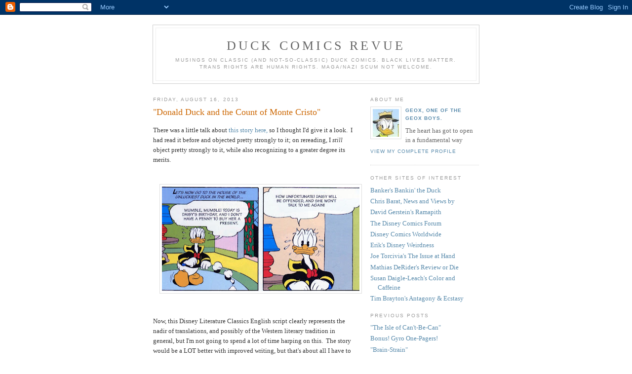

--- FILE ---
content_type: text/html; charset=UTF-8
request_url: https://duckcomicsrevue.blogspot.com/2013/08/donald-duck-and-count-of-monte-cristo.html?showComment=1377510979155
body_size: 15793
content:
<!DOCTYPE html PUBLIC "-//W3C//DTD XHTML 1.0 Strict//EN" "http://www.w3.org/TR/xhtml1/DTD/xhtml1-strict.dtd">

<html xmlns="http://www.w3.org/1999/xhtml" xml:lang="en" lang="en" dir="ltr">
<head>
  <title>Duck Comics Revue: "Donald Duck and the Count of Monte Cristo"</title>

  <script type="text/javascript">(function() { (function(){function b(g){this.t={};this.tick=function(h,m,f){var n=f!=void 0?f:(new Date).getTime();this.t[h]=[n,m];if(f==void 0)try{window.console.timeStamp("CSI/"+h)}catch(q){}};this.getStartTickTime=function(){return this.t.start[0]};this.tick("start",null,g)}var a;if(window.performance)var e=(a=window.performance.timing)&&a.responseStart;var p=e>0?new b(e):new b;window.jstiming={Timer:b,load:p};if(a){var c=a.navigationStart;c>0&&e>=c&&(window.jstiming.srt=e-c)}if(a){var d=window.jstiming.load;
c>0&&e>=c&&(d.tick("_wtsrt",void 0,c),d.tick("wtsrt_","_wtsrt",e),d.tick("tbsd_","wtsrt_"))}try{a=null,window.chrome&&window.chrome.csi&&(a=Math.floor(window.chrome.csi().pageT),d&&c>0&&(d.tick("_tbnd",void 0,window.chrome.csi().startE),d.tick("tbnd_","_tbnd",c))),a==null&&window.gtbExternal&&(a=window.gtbExternal.pageT()),a==null&&window.external&&(a=window.external.pageT,d&&c>0&&(d.tick("_tbnd",void 0,window.external.startE),d.tick("tbnd_","_tbnd",c))),a&&(window.jstiming.pt=a)}catch(g){}})();window.tickAboveFold=function(b){var a=0;if(b.offsetParent){do a+=b.offsetTop;while(b=b.offsetParent)}b=a;b<=750&&window.jstiming.load.tick("aft")};var k=!1;function l(){k||(k=!0,window.jstiming.load.tick("firstScrollTime"))}window.addEventListener?window.addEventListener("scroll",l,!1):window.attachEvent("onscroll",l);
 })();</script><script type="text/javascript">function a(){var b=window.location.href,c=b.split("?");switch(c.length){case 1:return b+"?m=1";case 2:return c[1].search("(^|&)m=")>=0?null:b+"&m=1";default:return null}}var d=navigator.userAgent;if(d.indexOf("Mobile")!=-1&&d.indexOf("WebKit")!=-1&&d.indexOf("iPad")==-1||d.indexOf("Opera Mini")!=-1||d.indexOf("IEMobile")!=-1){var e=a();e&&window.location.replace(e)};
</script><meta http-equiv="Content-Type" content="text/html; charset=UTF-8" />
<meta name="generator" content="Blogger" />
<link rel="icon" type="image/vnd.microsoft.icon" href="https://www.blogger.com/favicon.ico"/>
<link rel="alternate" type="application/atom+xml" title="Duck Comics Revue - Atom" href="https://duckcomicsrevue.blogspot.com/feeds/posts/default" />
<link rel="alternate" type="application/rss+xml" title="Duck Comics Revue - RSS" href="https://duckcomicsrevue.blogspot.com/feeds/posts/default?alt=rss" />
<link rel="service.post" type="application/atom+xml" title="Duck Comics Revue - Atom" href="https://www.blogger.com/feeds/5423579092779163824/posts/default" />
<link rel="alternate" type="application/atom+xml" title="Duck Comics Revue - Atom" href="https://duckcomicsrevue.blogspot.com/feeds/5627662373530092803/comments/default" />
<link rel="stylesheet" type="text/css" href="https://www.blogger.com/static/v1/v-css/1601750677-blog_controls.css"/>
<link rel="stylesheet" type="text/css" href="https://www.blogger.com/dyn-css/authorization.css?targetBlogID=5423579092779163824&zx=305eebb4-2679-46a0-8d72-f59d825db955"/>


  <style type="text/css">
/*
-----------------------------------------------
Blogger Template Style
Name:     Minima
Designer: Douglas Bowman
URL:      www.stopdesign.com
Date:     26 Feb 2004
----------------------------------------------- */


body {
  background:#fff;
  margin:0;
  padding:40px 20px;
  font:x-small Georgia,Serif;
  text-align:center;
  color:#333;
  font-size/* */:/**/small;
  font-size: /**/small;
  }
a:link {
  color:#58a;
  text-decoration:none;
  }
a:visited {
  color:#969;
  text-decoration:none;
  }
a:hover {
  color:#c60;
  text-decoration:underline;
  }
a img {
  border-width:0;
  }


/* Header
----------------------------------------------- */
@media all {
  #header {
    width:660px;
    margin:0 auto 10px;
    border:1px solid #ccc;
    }
  }
@media handheld {
  #header {
    width:90%;
    }
  }
#blog-title {
  margin:5px 5px 0;
  padding:20px 20px .25em;
  border:1px solid #eee;
  border-width:1px 1px 0;
  font-size:200%;
  line-height:1.2em;
  font-weight:normal;
  color:#666;
  text-transform:uppercase;
  letter-spacing:.2em;
  }
#blog-title a {
  color:#666;
  text-decoration:none;
  }
#blog-title a:hover {
  color:#c60;
  }
#description {
  margin:0 5px 5px;
  padding:0 20px 20px;
  border:1px solid #eee;
  border-width:0 1px 1px;
  max-width:700px;
  font:78%/1.4em "Trebuchet MS",Trebuchet,Arial,Verdana,Sans-serif;
  text-transform:uppercase;
  letter-spacing:.2em;
  color:#999;
  }

/* Content
----------------------------------------------- */
@media all {
  #content {
    width:660px;
    margin:0 auto;
    padding:0;
    text-align:left;
    }
  #main {
    width:410px;
    float:left;
    }
  #sidebar {
    width:220px;
    float:right;
    }
  }
@media handheld {
  #content {
    width:90%;
    }
  #main {
    width:100%;
    float:none;
    }
  #sidebar {
    width:100%;
    float:none;
    }
  }

/* Headings
----------------------------------------------- */
h2 {
  margin:1.5em 0 .75em;
  font:78%/1.4em "Trebuchet MS",Trebuchet,Arial,Verdana,Sans-serif;
  text-transform:uppercase;
  letter-spacing:.2em;
  color:#999;
  }


/* Posts
----------------------------------------------- */
@media all {
  .date-header {
    margin:1.5em 0 .5em;
    }
  .post {
    margin:.5em 0 1.5em;
    border-bottom:1px dotted #ccc;
    padding-bottom:1.5em;
    }
  }
@media handheld {
  .date-header {
    padding:0 1.5em 0 1.5em;
    }
  .post {
    padding:0 1.5em 0 1.5em;
    }
  }
.post-title {
  margin:.25em 0 0;
  padding:0 0 4px;
  font-size:140%;
  font-weight:normal;
  line-height:1.4em;
  color:#c60;
  }
.post-title a, .post-title a:visited, .post-title strong {
  display:block;
  text-decoration:none;
  color:#c60;
  font-weight:normal;
  }
.post-title strong, .post-title a:hover {
  color:#333;
  }
.post div {
  margin:0 0 .75em;
  line-height:1.6em;
  }
p.post-footer {
  margin:-.25em 0 0;
  color:#ccc;
  }
.post-footer em, .comment-link {
  font:78%/1.4em "Trebuchet MS",Trebuchet,Arial,Verdana,Sans-serif;
  text-transform:uppercase;
  letter-spacing:.1em;
  }
.post-footer em {
  font-style:normal;
  color:#999;
  margin-right:.6em;
  }
.comment-link {
  margin-left:.6em;
  }
.post img {
  padding:4px;
  border:1px solid #ddd;
  }
.post blockquote {
  margin:1em 20px;
  }
.post blockquote p {
  margin:.75em 0;
  }


/* Comments
----------------------------------------------- */
#comments h4 {
  margin:1em 0;
  font:bold 78%/1.6em "Trebuchet MS",Trebuchet,Arial,Verdana,Sans-serif;
  text-transform:uppercase;
  letter-spacing:.2em;
  color:#999;
  }
#comments h4 strong {
  font-size:130%;
  }
#comments-block {
  margin:1em 0 1.5em;
  line-height:1.6em;
  }
#comments-block dt {
  margin:.5em 0;
  }
#comments-block dd {
  margin:.25em 0 0;
  }
#comments-block dd.comment-timestamp {
  margin:-.25em 0 2em;
  font:78%/1.4em "Trebuchet MS",Trebuchet,Arial,Verdana,Sans-serif;
  text-transform:uppercase;
  letter-spacing:.1em;
  }
#comments-block dd p {
  margin:0 0 .75em;
  }
.deleted-comment {
  font-style:italic;
  color:gray;
  }
.paging-control-container {
  float: right;
  margin: 0px 6px 0px 0px;
  font-size: 80%;
}
.unneeded-paging-control {
  visibility: hidden;
}

/* Sidebar Content
----------------------------------------------- */
#sidebar ul {
  margin:0 0 1.5em;
  padding:0 0 1.5em;
  border-bottom:1px dotted #ccc;
  list-style:none;
  }
#sidebar li {
  margin:0;
  padding:0 0 .25em 15px;
  text-indent:-15px;
  line-height:1.5em;
  }
#sidebar p {
  color:#666;
  line-height:1.5em;
  }


/* Profile
----------------------------------------------- */
#profile-container {
  margin:0 0 1.5em;
  border-bottom:1px dotted #ccc;
  padding-bottom:1.5em;
  }
.profile-datablock {
  margin:.5em 0 .5em;
  }
.profile-img {
  display:inline;
  }
.profile-img img {
  float:left;
  padding:4px;
  border:1px solid #ddd;
  margin:0 8px 3px 0;
  }
.profile-data {
  margin:0;
  font:bold 78%/1.6em "Trebuchet MS",Trebuchet,Arial,Verdana,Sans-serif;
  text-transform:uppercase;
  letter-spacing:.1em;
  }
.profile-data strong {
  display:none;
  }
.profile-textblock {
  margin:0 0 .5em;
  }
.profile-link {
  margin:0;
  font:78%/1.4em "Trebuchet MS",Trebuchet,Arial,Verdana,Sans-serif;
  text-transform:uppercase;
  letter-spacing:.1em;
  }


/* Footer
----------------------------------------------- */
#footer {
  width:660px;
  clear:both;
  margin:0 auto;
  }
#footer hr {
  display:none;
  }
#footer p {
  margin:0;
  padding-top:15px;
  font:78%/1.6em "Trebuchet MS",Trebuchet,Verdana,Sans-serif;
  text-transform:uppercase;
  letter-spacing:.1em;
  }


/* Feeds
----------------------------------------------- */
#blogfeeds {
  }
#postfeeds {
  }
  </style>

<script type="text/javascript">

  var _gaq = _gaq || [];
  _gaq.push(['_setAccount', 'UA-21032531-1']);
  _gaq.push(['_trackPageview']);

  (function() {
    var ga = document.createElement('script'); ga.type = 'text/javascript'; ga.async = true;
    ga.src = ('https:' == document.location.protocol ? 'https://ssl' : 'http://www') + '.google-analytics.com/ga.js';
    var s = document.getElementsByTagName('script')[0]; s.parentNode.insertBefore(ga, s);
  })();

</script>
<meta name='google-adsense-platform-account' content='ca-host-pub-1556223355139109'/>
<meta name='google-adsense-platform-domain' content='blogspot.com'/>
<!-- --><style type="text/css">@import url(//www.blogger.com/static/v1/v-css/navbar/3334278262-classic.css);
div.b-mobile {display:none;}
</style>

</head>

<body><script type="text/javascript">
    function setAttributeOnload(object, attribute, val) {
      if(window.addEventListener) {
        window.addEventListener('load',
          function(){ object[attribute] = val; }, false);
      } else {
        window.attachEvent('onload', function(){ object[attribute] = val; });
      }
    }
  </script>
<div id="navbar-iframe-container"></div>
<script type="text/javascript" src="https://apis.google.com/js/platform.js"></script>
<script type="text/javascript">
      gapi.load("gapi.iframes:gapi.iframes.style.bubble", function() {
        if (gapi.iframes && gapi.iframes.getContext) {
          gapi.iframes.getContext().openChild({
              url: 'https://www.blogger.com/navbar/5423579092779163824?origin\x3dhttps://duckcomicsrevue.blogspot.com',
              where: document.getElementById("navbar-iframe-container"),
              id: "navbar-iframe"
          });
        }
      });
    </script>

<div id="header">

  <h1 id="blog-title">
    <a href="http://duckcomicsrevue.blogspot.com/">
	Duck Comics Revue
	</a>
  </h1>
  <p id="description">Musings on Classic (and not-so-classic) Duck Comics.  Black lives matter. Trans rights are human rights. Maga/nazi scum not welcome.</p>

</div>

<!-- Begin #content -->
<div id="content">


<!-- Begin #main -->
<div id="main"><div id="main2">



    
  <h2 class="date-header">Friday, August 16, 2013</h2>
  

  
     
  <!-- Begin .post -->
  <div class="post"><a name="5627662373530092803"></a>
         
    <h3 class="post-title">
	 
	 "Donald Duck and the Count of Monte Cristo"
	 
    </h3>
    

	         <div class="post-body">
	<div>
      <div style="clear:both;"></div><div class="p1">
There was a little talk about <a href="http://coa.inducks.org/story.php?c=I+TL++159-AP">this story</a> <a href="http://dcf.outducks.org/viewtopic.php?id=1356">here,</a> so I thought I'd give it a look.&nbsp; I had read it before and objected pretty strongly to it; on rereading, I <i>still</i> object pretty strongly to it, while also recognizing to a greater degree its merits.</div>
<div class="p2">
<a name='more'></a><br /></div>
<div class="p1">
<div class="separator" style="clear: both; text-align: center;">
<a href="https://blogger.googleusercontent.com/img/b/R29vZ2xl/AVvXsEhtwqq1rHb_eV2T5_0o_v4IvVAXnA_DeBdilLl0XE_yWHn9f5z-5VSXzKh8b_iqzMXaa2ioALYx3yKTgowTN6Zs0JVoimjCh9z-r__iuSoUiqdxP1tfkaL4RzpmJtaTM_ewje5ck5Cbz-1N/s1600/mc01.jpg" imageanchor="1" style="margin-left: 1em; margin-right: 1em;"><img border="0" height="212" src="https://blogger.googleusercontent.com/img/b/R29vZ2xl/AVvXsEhtwqq1rHb_eV2T5_0o_v4IvVAXnA_DeBdilLl0XE_yWHn9f5z-5VSXzKh8b_iqzMXaa2ioALYx3yKTgowTN6Zs0JVoimjCh9z-r__iuSoUiqdxP1tfkaL4RzpmJtaTM_ewje5ck5Cbz-1N/s400/mc01.jpg" width="400" /></a></div>
</div>
<div class="p2">
<br /></div>
<div class="p1">
Now, this Disney Literature Classics English script clearly represents the nadir of translations, and possibly of the Western literary tradition in general, but I'm not going to spend a lot of time harping on this.&nbsp; The story would be a LOT better with improved writing, but that's about all I have to say about it at this time.&nbsp; However, I can't resist pointing out that second panel up there, because it really cracks me up.&nbsp; Way to lay out Donald's motivations for us, Ms. or Mr. Translator Person!</div>
<div class="p2">
<br />
<div class="separator" style="clear: both; text-align: center;">
<a href="https://blogger.googleusercontent.com/img/b/R29vZ2xl/AVvXsEgM9qxFIq8o_M0709GErsatOO8rM9voyUbcK4lJuhKmJfUubbIX6d9UzZL6r0eUNmVPbNO1n6jmkbDu_5voVJjOzLzdkGvT6j45QzHWjfeldE96On_DG3djeco5zfqkWdiCOfQO5wkXbMwv/s1600/mc02.jpg" imageanchor="1" style="margin-left: 1em; margin-right: 1em;"><img border="0" height="208" src="https://blogger.googleusercontent.com/img/b/R29vZ2xl/AVvXsEgM9qxFIq8o_M0709GErsatOO8rM9voyUbcK4lJuhKmJfUubbIX6d9UzZL6r0eUNmVPbNO1n6jmkbDu_5voVJjOzLzdkGvT6j45QzHWjfeldE96On_DG3djeco5zfqkWdiCOfQO5wkXbMwv/s400/mc02.jpg" width="400" /></a></div>
<br /></div>
<div class="p1">
But let's get down to tass bracks: the major stumbling block to enjoying this story is the way that Scrooge and Gladstone are portrayed.&nbsp; As you can see, Gladstone is a pure, wholly unscrupulous criminal--a reductive interpretation of his character if ever there was one.</div>
<div class="p2">
<br />
<div class="separator" style="clear: both; text-align: center;">
<a href="https://blogger.googleusercontent.com/img/b/R29vZ2xl/AVvXsEiKkXR21ZrTCedtAoRtPBmpHfZp_zZhpd0_XlIGKWx5ghkFgFRiWkfFvRWbZgSu74PXVK6vwWthwAKnpefnm-HjDcBZJkhH-KsM_1Ch2uhOb1A9-QUNM3SOxx08QcKt6a_ltGwM9kOn7HS-/s1600/mc03.jpg" imageanchor="1" style="margin-left: 1em; margin-right: 1em;"><img border="0" height="400" src="https://blogger.googleusercontent.com/img/b/R29vZ2xl/AVvXsEiKkXR21ZrTCedtAoRtPBmpHfZp_zZhpd0_XlIGKWx5ghkFgFRiWkfFvRWbZgSu74PXVK6vwWthwAKnpefnm-HjDcBZJkhH-KsM_1Ch2uhOb1A9-QUNM3SOxx08QcKt6a_ltGwM9kOn7HS-/s400/mc03.jpg" width="378" /></a></div>
<br /></div>
<div class="p1">
…and Scrooge is no better.&nbsp; The idea here is that he wants to build this railroad, Gladstone having coerced his way into a partnership in the enterprise; the only problem is that the thing goes through Donald's house.&nbsp; What to do?&nbsp; Well, Scrooge trying to trick Donald into selling his property has Barksian precedent, but here we're going a few dozen steps further: they decide to plant this stolen money in Donald's house, framing him as part of a criminal gang and getting him <i>thrown in jail</i> (apparently when you go to jail, random people are totally free to just take all your stuff.&nbsp; DON'T QUESTION IT).&nbsp; Neither Scrooge nor Gladstone ever display a single qualm about this.</div>
<div class="p2">
<br /></div>
<div class="p1">
Now seriously, <i>what the fuck?</i>&nbsp; Let's be clear: in spite of taking occasional jabs at him, I don't really hate Guido Martina, our writer here.&nbsp; I've read quite a few Martina stories I've enjoyed.&nbsp; Three of the four stories I've localized are Martina joints (as are my currently-stalled fifth effort and the purely notional sixth one--some day, people!).&nbsp; I'm not his implacable foe.&nbsp; He sometimes did extremely interesting and enjoyable stuff.&nbsp; Nonetheless, when he portrays Scrooge in particular (Gladstone's portrayal is silly, but I don't feel that strongly about it) as this vicious sociopath, which he does with some frequency, things get <i>bad.</i>&nbsp; In this particular instance, one could say in his partial defense that the only reason Scrooge and Gladstone are like this is because he needed a way to parallel the Dumas novel, but that's not much of an excuse, to me: part of the challenge of doing these literary adaptations is finding a way to make the familiar characters fit naturally into the new contexts.&nbsp; If you're just going to deform said characters willy nilly, I don't know why you'd even bother.</div>
<div class="p2">
<br /></div>
<div class="p1">
Now, there are those who don't have the same problems I do with Martina's Scrooge.&nbsp; Allow me to quote Kurt Appel in the afore-linked thread:</div>
<div class="p2">
<br /></div>
<div class="p1">
<i>Guido Martina […] is a kind of second father of the Ducks who also had his own ideas about their characters. Martina's Scrooge is, at least in the 50s - as the first Bark´s Scrooge - very cruel, a person who wouldn't even hesitate to murder; Gladstone is - as the first Bark´s Gladstone - a crook. I think that for some fans it´s hard to imagine that the Disney cosmos is much larger than the Barks' cosmos but only reading Barks (and Rosa) would mean to renounce of some of the most poetic and fascinating Disney stories ever written.</i></div>
<div class="p2">
<br /></div>
<div class="p1">
Obviously, it's true that there are great stories not by Barks (or Rosa!).&nbsp; That should go without saying.&nbsp; But as for the rest of this--I could not disagree more.&nbsp; It seems to be implying that Martina's portraying the characters in wildly non-Barksian ways is evidence of an artistic vision consciously different from Barks'.&nbsp; But I don't believe this for a minute; I think that Martina was trying to mimic Barks and <i>failing.</i>&nbsp; Plenty of writers have fallen victim to this: emphasizing Scrooge's less admirable qualities while losing track of the nuance that made him a great character in the first place.&nbsp; Martina just does this more…spectacularly...than most.&nbsp; Even if I'm <i>wrong,</i> though--even if Martina <i>was</i> intentionally striking out in a new direction--I don't care.&nbsp; It was a <i>bad</i> direction.&nbsp; I think this is to a large extent why his work is largely unknown in the US.&nbsp; He was more prolific than Romano Scarpa (though, to be fair, he wasn't an artist), but Scarpa's stories, for all their faults, are on the whole much more humanistic, and thus more appealing. &nbsp;</div>
<div class="p2">
<br /></div>
<div class="p1">
ANYWAY…</div>
<div class="p2">
<br />
<div class="separator" style="clear: both; text-align: center;">
<a href="https://blogger.googleusercontent.com/img/b/R29vZ2xl/AVvXsEhYEVaHOEhan1RInr4SraFhFEDkJi-Kpsm_gSAIewodpvRy_Cd1eb2JJZdhOTuSO6mSwASLmgOgr48CRgqvf5PiuDk6N0kOu1dFNnl6QJFoR9j4FKFJnV7jPMc3kARbQLcy5YKleQ5YCLEc/s1600/mc04.jpg" imageanchor="1" style="margin-left: 1em; margin-right: 1em;"><img border="0" height="213" src="https://blogger.googleusercontent.com/img/b/R29vZ2xl/AVvXsEhYEVaHOEhan1RInr4SraFhFEDkJi-Kpsm_gSAIewodpvRy_Cd1eb2JJZdhOTuSO6mSwASLmgOgr48CRgqvf5PiuDk6N0kOu1dFNnl6QJFoR9j4FKFJnV7jPMc3kARbQLcy5YKleQ5YCLEc/s400/mc04.jpg" width="400" /></a></div>
<br /></div>
<div class="p1">
If you can get past that, there's certainly some enjoyable stuff in this story.&nbsp; I'll skip past the part leading up to Donald finding the treasure: he escapes from prison, gets captured by Pete &amp; Co, winds up marooned on this island, and bam, treasure.&nbsp; As in the novel, there <i>is</i> a fellow prisoner who tells him about it, but in this version that's pointless, as he just finds it via random luck.</div>
<div class="p2">
<br />
<div class="separator" style="clear: both; text-align: center;">
<a href="https://blogger.googleusercontent.com/img/b/R29vZ2xl/AVvXsEgaFpXl13uyRTNGXDXSGu-WaBXnNkRm2iTgGi593tLBwDb3kns3m0KXJK1tJLJwPRqy8kGqlW_-GI1kFBj2w4akzGWC6BjKUI2IhflGWYNqb-tv442ocBnHCa6XZ7P3yG9JRmPR7oTHZ6iw/s1600/mc05.jpg" imageanchor="1" style="margin-left: 1em; margin-right: 1em;"><img border="0" height="400" src="https://blogger.googleusercontent.com/img/b/R29vZ2xl/AVvXsEgaFpXl13uyRTNGXDXSGu-WaBXnNkRm2iTgGi593tLBwDb3kns3m0KXJK1tJLJwPRqy8kGqlW_-GI1kFBj2w4akzGWC6BjKUI2IhflGWYNqb-tv442ocBnHCa6XZ7P3yG9JRmPR7oTHZ6iw/s400/mc05.jpg" width="250" /></a></div>
<br /></div>
<div class="p1">
The best part of the story comes when he returns to the mainland seeking revenge.&nbsp; First, I really like the way he deals with the guy using HDL as virtually-slave labor.&nbsp; Way to exercise that paternal instinct!</div>
<div class="p2">
<br />
<div class="separator" style="clear: both; text-align: center;">
<a href="https://blogger.googleusercontent.com/img/b/R29vZ2xl/AVvXsEg3ptnSxcBMZZhKrB1wKLq9nMv7lxm1Mlb2y6UEupikkyNrCYp3fvoHAREqRW95-zeddf4XKUW5FcHef87AwGJBAFeQGuPWo6V-kU6JWFh8isu1mDQ_P5Mi3wUcsX-mD81MTh8FblGPahxh/s1600/mc06.jpg" imageanchor="1" style="margin-left: 1em; margin-right: 1em;"><img border="0" height="211" src="https://blogger.googleusercontent.com/img/b/R29vZ2xl/AVvXsEg3ptnSxcBMZZhKrB1wKLq9nMv7lxm1Mlb2y6UEupikkyNrCYp3fvoHAREqRW95-zeddf4XKUW5FcHef87AwGJBAFeQGuPWo6V-kU6JWFh8isu1mDQ_P5Mi3wUcsX-mD81MTh8FblGPahxh/s400/mc06.jpg" width="400" /></a></div>
<br /></div>
<div class="p1">
…and I know I wasn't going to say much about this script, but seriously, does that announcement there not read like something from an indifferently-translated SNES game?&nbsp; YES.&nbsp; IT DOES.</div>
<div class="p2">
<br /></div>
<div class="p1">
The idea is that for some reason there's no one there to ride their railway, and when they go to investigate why, it turns out the destination is no longer available, because…</div>
<div class="p2">
<br />
<div class="separator" style="clear: both; text-align: center;">
<a href="https://blogger.googleusercontent.com/img/b/R29vZ2xl/AVvXsEh2Je12Sx6MJc88s2WE11uihT9GqAinmkwOpgRCxUwWMOFo_h1xg6T4CTWSO2CIGNF9MFbnIUjuoZEN2VfBQjZqPI64yz6inoUVr1dusfYs3m-MNVSwA7eZIcNYUf9BSP5MRYUo64Nnj3zl/s1600/mc07.jpg" imageanchor="1" style="margin-left: 1em; margin-right: 1em;"><img border="0" height="400" src="https://blogger.googleusercontent.com/img/b/R29vZ2xl/AVvXsEh2Je12Sx6MJc88s2WE11uihT9GqAinmkwOpgRCxUwWMOFo_h1xg6T4CTWSO2CIGNF9MFbnIUjuoZEN2VfBQjZqPI64yz6inoUVr1dusfYs3m-MNVSwA7eZIcNYUf9BSP5MRYUo64Nnj3zl/s400/mc07.jpg" width="375" /></a></div>
<br /></div>
<div class="p1">
…Donald has purchased it and founded an <i>independent country</i> for disadvantaged children.&nbsp; This shit is completely bonkers, but I can't help finding it totally charming.</div>
<div class="p2">
<br />
<div class="separator" style="clear: both; text-align: center;">
<a href="https://blogger.googleusercontent.com/img/b/R29vZ2xl/AVvXsEgOWLvfk3D1_sgj3BzBmZ5QPZFDK4aRlQqAtsS4xsM6fe1qjNP2Om0C087x9boUljGfTThKxw3PvpXe1XQCriVbBYBus1xSFdfPsT8WG_hEPIEmUtKMvY9C-l8Z0T7wXK1RraEAoBi73gD3/s1600/mc08.jpg" imageanchor="1" style="margin-left: 1em; margin-right: 1em;"><img border="0" height="201" src="https://blogger.googleusercontent.com/img/b/R29vZ2xl/AVvXsEgOWLvfk3D1_sgj3BzBmZ5QPZFDK4aRlQqAtsS4xsM6fe1qjNP2Om0C087x9boUljGfTThKxw3PvpXe1XQCriVbBYBus1xSFdfPsT8WG_hEPIEmUtKMvY9C-l8Z0T7wXK1RraEAoBi73gD3/s400/mc08.jpg" width="400" /></a></div>
<br /></div>
<div class="p1">
FUCK YES!&nbsp; That's the kind of class warfare I can get behind wholeheartedly.</div>
<div class="p2">
<br />
<div class="separator" style="clear: both; text-align: center;">
<a href="https://blogger.googleusercontent.com/img/b/R29vZ2xl/AVvXsEgVsDkOT6Wop10LJGO0ByPMvRoEjSWBX1vfc8EjcuFq6WlnQra-0XmI3HufTBk-Kcr7WYBjMU1hHI5pJiojFcZj5Hia7t-GTebCZYHI-e1R5Q5d9iBXfNG9uVwXwp_2-cya1ZL7mPKgfa5j/s1600/mc09.jpg" imageanchor="1" style="margin-left: 1em; margin-right: 1em;"><img border="0" height="400" src="https://blogger.googleusercontent.com/img/b/R29vZ2xl/AVvXsEgVsDkOT6Wop10LJGO0ByPMvRoEjSWBX1vfc8EjcuFq6WlnQra-0XmI3HufTBk-Kcr7WYBjMU1hHI5pJiojFcZj5Hia7t-GTebCZYHI-e1R5Q5d9iBXfNG9uVwXwp_2-cya1ZL7mPKgfa5j/s400/mc09.jpg" width="252" /></a></div>
<br /></div>
<div class="p1">
So Scrooge and Gladstone have to&nbsp; completely disassemble the railroad by hand and rebuild Donald's house.&nbsp; And I kind of have a dilemma here, because on the one hand, I really, really like their comeuppance; on the other, I really, really think that they shouldn't have gotten into a situation in the first place where such payback was warranted.&nbsp; I feel like there <i>has</i> to have been a way to tell a story very much like this, only with a slightly less amoral Scrooge.&nbsp; No way Martina was ever gonna bother looking for any such thing, though!</div>
<div class="p2">
<br /></div>
<div class="p1">
Check out how Gladstone's able to just bend the hell out of those iron rails like it weren't no thang.&nbsp; Now <i>that's</i> scary (unless they're made of plastic, or possibly rubber, as some sort of cost-saving measure--you don't encounter iron that's <i>bright blue</i> too often).</div>
<div class="p2">
<br /></div>
<div class="p1">
<div class="separator" style="clear: both; text-align: center;">
<a href="https://blogger.googleusercontent.com/img/b/R29vZ2xl/AVvXsEgcTruaFVhUMBDY6FUWB-8kVEqXU2Z4kdEmo5sxYs9yXKbT2OUnLWBIhtxyW_SHw-ksUyidluaJyIM1bTl3IdLfris9Mkvhyphenhyphen4aBQLEpcV2axE3FkE05TfdRVvcork567PPMUQAg2tNGRJjI/s1600/mc10.jpg" imageanchor="1" style="margin-left: 1em; margin-right: 1em;"><img border="0" height="400" src="https://blogger.googleusercontent.com/img/b/R29vZ2xl/AVvXsEgcTruaFVhUMBDY6FUWB-8kVEqXU2Z4kdEmo5sxYs9yXKbT2OUnLWBIhtxyW_SHw-ksUyidluaJyIM1bTl3IdLfris9Mkvhyphenhyphen4aBQLEpcV2axE3FkE05TfdRVvcork567PPMUQAg2tNGRJjI/s400/mc10.jpg" width="375" /></a></div>
<br /></div>
<div class="p1">
DAMN YOU!</div>
<div class="p2">
<br /></div>
<div class="p1">
It actually <i>is</i> a very solid ending, and it's a case where it could <i>really</i> kick ass with better writing.&nbsp; Ah, well.&nbsp; Enough Martina-bashing for me.&nbsp; If you're a publisher and you wanna know some good stories of his you could bring to the States, drop me a line.</div>
<div style="clear:both; padding-bottom:0.25em"></div><p class="blogger-labels">Labels: <a rel='tag' href="http://duckcomicsrevue.blogspot.com/search/label/Guido%20Martina">Guido Martina</a>, <a rel='tag' href="http://duckcomicsrevue.blogspot.com/search/label/Luciano%20Bottaro">Luciano Bottaro</a></p>
    </div>
    </div>
    
    <p class="post-footer">
      <em>posted by GeoX, one of the GeoX boys. at 
    <a class="post-footer-link" href="http://duckcomicsrevue.blogspot.com/2013/08/donald-duck-and-count-of-monte-cristo.html" title="permanent link"> 11:22 PM </a></em>
        <span class="item-control blog-admin pid-1530420454"><a style="border:none;" href="https://www.blogger.com/post-edit.g?blogID=5423579092779163824&postID=5627662373530092803&from=pencil" title="Edit Post"><img class="icon-action" alt="" src="https://resources.blogblog.com/img/icon18_edit_allbkg.gif" height="18" width="18"></a></span>
    </p>
  
  </div>
  <!-- End .post -->
  
  
  
  <!-- Begin #comments -->
 
  <div id="comments">

	<a name="comments"></a>
    <h4>12 Comments:</h4>
    <dl id="comments-block">
      
      
        <dt class="comment-poster" id="c5427898950780020389"><a name="c5427898950780020389"></a>
          <span style="line-height:16px" class="comment-icon anon-comment-icon"><img src="https://resources.blogblog.com/img/anon16-rounded.gif" alt="Anonymous" style="display:inline;" /></span>&nbsp;<span class="anon-comment-author">Elaine</span> said...
        </dt>
        <dd class="comment-body">
          <p>What I like most about this story is the ending, with the poor children&#39;s republic. And AzureBlue mentioned on the &quot;Foreign Language&quot; thread he started on DCF that he &quot;still can&#39;t help but laugh at the part where Faria pops up in his cell after tunneling across the Atlantic for over a century&quot;--me, too.<br /><br />Re: the treatment of Scrooge&#39;s character... On the one hand, I agree with you that Martina&#39;s Scrooge (also outside of literary parodies) is often too unrelentingly nasty. On the other hand, I think in literary parodies it&#39;s better to use characters for whom we feel some sympathy as villains than to cast one-dimensional Villains (like Pete or Captain Hook) as the villains.<br /><br />I realize that you argue that Gladstone and Scrooge are here turned into one-dimensional villains. I still feel they carry with them the penumbra of all the other stories we&#39;ve seen them in, and thus are not just Bad Guys, as Captain Hook would be. I also realize that you&#39;re not arguing for Captain Hook instead, but for a more nuanced and complex villainy on Scrooge&#39;s part, if Scrooge is to be used.<br /><br />On the third hand, I very rarely like the literary parodies as a Disney comics genre--and am mystified by how highly many are rated on Inducks--so I probably don&#39;t have sufficient investment in the genre to weigh in on the question of how far it&#39;s acceptable to warp one of Our Characters to fit the storyline.<br /></p>
        </dd>
        <dd class="comment-timestamp"><a href="http://duckcomicsrevue.blogspot.com/2013/08/donald-duck-and-count-of-monte-cristo.html?showComment=1376717846600#c5427898950780020389" title="comment permalink">August 17, 2013 at 1:37 AM</a>
          <span class="item-control blog-admin pid-1211073597"><a style="border:none;" href="https://www.blogger.com/comment/delete/5423579092779163824/5427898950780020389" title="Delete Comment" ><span class="delete-comment-icon">&nbsp;</span></a></span>
        </dd>
      
        <dt class="comment-poster" id="c8175942200647942526"><a name="c8175942200647942526"></a>
          <span style="line-height:16px" class="comment-icon blogger-comment-icon"><img src="https://resources.blogblog.com/img/b16-rounded.gif" alt="Blogger" style="display:inline;" /></span>&nbsp;<a href="https://www.blogger.com/profile/06845538037091279990" rel="nofollow">Chris Barat</a> said...
        </dt>
        <dd class="comment-body">
          <p>Geo,<br /><br />Leaving aside the mischaracterizations of Scrooge and Gladstone, there&#39;s a LOT wrong with this story.  Who would build a railway just for BILLIONAIRES in the first place?  It doesn&#39;t even make sense in context because jet travel began to take off (no pun intended) in the 50s.  No wonder the project became the ultimate &quot;railway to nowhere.&quot;  That being said, I find it ironic that this story was released the same year as another off-the-wall &quot;railroad story&quot; -- ATLAS SHRUGGED.  :-)<br /><br />Re Kurt Appel&#39;s comments:  Describing the very early Gladstone as a &quot;crook&quot; is highly questionable.  Being a &quot;conoisseur of the fast buck&quot; doesn&#39;t automatically mean breaking the law.  Breaking faith with others, perhaps, but not doing something actionable.  In that respect, Martina may have misunderstood what Barks was doing in those early tales.<br /><br />&quot;Check out how Gladstone&#39;s able to just bend the hell out of those iron rails like it weren&#39;t no thang.&quot;<br /><br />Maybe it was Rearden Metal.  :-)<br /><br />Chris</p>
        </dd>
        <dd class="comment-timestamp"><a href="http://duckcomicsrevue.blogspot.com/2013/08/donald-duck-and-count-of-monte-cristo.html?showComment=1376760648502#c8175942200647942526" title="comment permalink">August 17, 2013 at 1:30 PM</a>
          <span class="item-control blog-admin pid-1869060108"><a style="border:none;" href="https://www.blogger.com/comment/delete/5423579092779163824/8175942200647942526" title="Delete Comment" ><span class="delete-comment-icon">&nbsp;</span></a></span>
        </dd>
      
        <dt class="comment-poster" id="c1702258882884962817"><a name="c1702258882884962817"></a>
          <span style="line-height:16px" class="comment-icon blogger-comment-icon"><img src="https://resources.blogblog.com/img/b16-rounded.gif" alt="Blogger" style="display:inline;" /></span>&nbsp;<a href="https://www.blogger.com/profile/14658452994152399308" rel="nofollow">GeoX, one of the GeoX boys.</a> said...
        </dt>
        <dd class="comment-body">
          <p><i>Maybe it was Rearden Metal. :-)</i><br /><br />Yes!  That is <i>awesome!</i></p>
        </dd>
        <dd class="comment-timestamp"><a href="http://duckcomicsrevue.blogspot.com/2013/08/donald-duck-and-count-of-monte-cristo.html?showComment=1376763418017#c1702258882884962817" title="comment permalink">August 17, 2013 at 2:16 PM</a>
          <span class="item-control blog-admin pid-1530420454"><a style="border:none;" href="https://www.blogger.com/comment/delete/5423579092779163824/1702258882884962817" title="Delete Comment" ><span class="delete-comment-icon">&nbsp;</span></a></span>
        </dd>
      
        <dt class="comment-poster" id="c667180902389132515"><a name="c667180902389132515"></a>
          <span style="line-height:16px" class="comment-icon blogger-comment-icon"><img src="https://resources.blogblog.com/img/b16-rounded.gif" alt="Blogger" style="display:inline;" /></span>&nbsp;<a href="https://www.blogger.com/profile/01364446151493198587" rel="nofollow">Pan Miluś</a> said...
        </dt>
        <dd class="comment-body">
          <p>I recall a story I once read long, long time ago (Come to think of it, I think Luciano Bottaro was the artist but I woudn&#39;t bet my money on it) where Donald and Gladstone where racing to find some sort of a pirte treasure and Gladstone... Hired The Beagle Boys as his goons(!!!!!) to help him stop Donald and his crew o_O<br /><br />(BTW -&gt; It would be a funny story if Scrooge would gone evil for some reason and would try to hire The Beagle Boys to do his dirty work and they would be all confuse about the whole situation)<br /><br />Also - So Gladstone basicaly ued his luck for evil in this story? By DuckTales logic this explains why he got kicked in the ass at the end...<br /><br /><br />Overall It&#39;s odd that the writer simply didn&#39;t use Rockerduck, Glomgold, McSue or some sort of financial theme villian rather then Scrooge and Gladstone. Odd, very odd...</p>
        </dd>
        <dd class="comment-timestamp"><a href="http://duckcomicsrevue.blogspot.com/2013/08/donald-duck-and-count-of-monte-cristo.html?showComment=1376769437602#c667180902389132515" title="comment permalink">August 17, 2013 at 3:57 PM</a>
          <span class="item-control blog-admin pid-1889925222"><a style="border:none;" href="https://www.blogger.com/comment/delete/5423579092779163824/667180902389132515" title="Delete Comment" ><span class="delete-comment-icon">&nbsp;</span></a></span>
        </dd>
      
        <dt class="comment-poster" id="c9143916172789100232"><a name="c9143916172789100232"></a>
          <span style="line-height:16px" class="comment-icon anon-comment-icon"><img src="https://resources.blogblog.com/img/anon16-rounded.gif" alt="Anonymous" style="display:inline;" /></span>&nbsp;<a href="http://www.fluffyandmervin.com" rel="nofollow">Debbie</a> said...
        </dt>
        <dd class="comment-body">
          <p>Scrooge and Gladstone were well-known characters by 1957, as Glomgold hadn&#39;t appeared much and Rockerduck wouldn&#39;t be created until 1961.  Perhaps the writer also felt it would be more of an emotional betrayal for Donald&#39;s own family to turn on him than for someone like Glomgold, Peg-Leg Pete or Chisel McSue to do so.  <br /><br />Also, one thing that is odd that I&#39;ve noticed about the translations of these stories...the characters sure say &quot;Damn&quot; a lot...</p>
        </dd>
        <dd class="comment-timestamp"><a href="http://duckcomicsrevue.blogspot.com/2013/08/donald-duck-and-count-of-monte-cristo.html?showComment=1376805861849#c9143916172789100232" title="comment permalink">August 18, 2013 at 2:04 AM</a>
          <span class="item-control blog-admin pid-1211073597"><a style="border:none;" href="https://www.blogger.com/comment/delete/5423579092779163824/9143916172789100232" title="Delete Comment" ><span class="delete-comment-icon">&nbsp;</span></a></span>
        </dd>
      
        <dt class="comment-poster" id="c3206453287059705321"><a name="c3206453287059705321"></a>
          <span style="line-height:16px" class="comment-icon blogger-comment-icon"><img src="https://resources.blogblog.com/img/b16-rounded.gif" alt="Blogger" style="display:inline;" /></span>&nbsp;<a href="https://www.blogger.com/profile/00421096229407174474" rel="nofollow">Joe Torcivia</a> said...
        </dt>
        <dd class="comment-body">
          <p>“How unfortunate!  Daisy will be offended and she won’t talk to me again!”<br /><br />ARE YOU FREAKIN’ *KIDDING* ME?!  <br /><br />Please tell me this is bad Japanese dubbing, a la Speed Racer!   Just speed up the cadence, emphasize the wrong syllables, and add something like “Ha-Ha!” at the end!  <br /><br />And, good Disney comics dialogue continues to dry-up, rot, and die in my brain every day!  So very sad…</p>
        </dd>
        <dd class="comment-timestamp"><a href="http://duckcomicsrevue.blogspot.com/2013/08/donald-duck-and-count-of-monte-cristo.html?showComment=1376955152783#c3206453287059705321" title="comment permalink">August 19, 2013 at 7:32 PM</a>
          <span class="item-control blog-admin pid-1633327247"><a style="border:none;" href="https://www.blogger.com/comment/delete/5423579092779163824/3206453287059705321" title="Delete Comment" ><span class="delete-comment-icon">&nbsp;</span></a></span>
        </dd>
      
        <dt class="comment-poster" id="c7677371625812903443"><a name="c7677371625812903443"></a>
          <span style="line-height:16px" class="comment-icon blogger-comment-icon"><img src="https://resources.blogblog.com/img/b16-rounded.gif" alt="Blogger" style="display:inline;" /></span>&nbsp;<a href="https://www.blogger.com/profile/07425248645312090658" rel="nofollow">Abraham Lincoln</a> said...
        </dt>
        <dd class="comment-body">
          <p>I agree with Matilda mainly. To get on a little Captain Hook rant that no one else will care about, I really wish Disney had managed keeping the original character completely intact in their depiction. He still certainly wasn&#39;t the villain with the most profound depth, but the original was still quite interesting.<br /><br />@Debbie and Joe- The translation does seem a little lacking, does it not?<br /><br />However, you certainly can&#39;t say that they failed to get the general meaning accross.</p>
        </dd>
        <dd class="comment-timestamp"><a href="http://duckcomicsrevue.blogspot.com/2013/08/donald-duck-and-count-of-monte-cristo.html?showComment=1376963774817#c7677371625812903443" title="comment permalink">August 19, 2013 at 9:56 PM</a>
          <span class="item-control blog-admin pid-1460826149"><a style="border:none;" href="https://www.blogger.com/comment/delete/5423579092779163824/7677371625812903443" title="Delete Comment" ><span class="delete-comment-icon">&nbsp;</span></a></span>
        </dd>
      
        <dt class="comment-poster" id="c1191953829493548345"><a name="c1191953829493548345"></a>
          <span style="line-height:16px" class="comment-icon blogger-comment-icon"><img src="https://resources.blogblog.com/img/b16-rounded.gif" alt="Blogger" style="display:inline;" /></span>&nbsp;<a href="https://www.blogger.com/profile/14658452994152399308" rel="nofollow">GeoX, one of the GeoX boys.</a> said...
        </dt>
        <dd class="comment-body">
          <p>I think cavemen were likely able to &quot;get the general meaning across&quot; via pointing and grunting.  I&#39;d like to hope we&#39;d aim a little higher these days, though.</p>
        </dd>
        <dd class="comment-timestamp"><a href="http://duckcomicsrevue.blogspot.com/2013/08/donald-duck-and-count-of-monte-cristo.html?showComment=1376980077618#c1191953829493548345" title="comment permalink">August 20, 2013 at 2:27 AM</a>
          <span class="item-control blog-admin pid-1530420454"><a style="border:none;" href="https://www.blogger.com/comment/delete/5423579092779163824/1191953829493548345" title="Delete Comment" ><span class="delete-comment-icon">&nbsp;</span></a></span>
        </dd>
      
        <dt class="comment-poster" id="c11889588404284925"><a name="c11889588404284925"></a>
          <span style="line-height:16px" class="comment-icon blogger-comment-icon"><img src="https://resources.blogblog.com/img/b16-rounded.gif" alt="Blogger" style="display:inline;" /></span>&nbsp;<a href="https://www.blogger.com/profile/01364446151493198587" rel="nofollow">Pan Miluś</a> said...
        </dt>
        <dd class="comment-body">
          <p>Hey, I just found this note on the ground... hum... <br /><br /><br />&quot;Dear Geox;<br /><br />Please reveiw &quot;Billions to sneeze at&quot;, &quot;A little something special&quot;, &quot;Cheating Swimmers&quot;&quot; or that Gyro fan fiction comics Pan Milus/Mr. M did. I would be ever so thankfull<br /><br /><br />Yourse<br />~Uncle Scrooge;<br /><br /><br />P.S. <br />I love money!&quot;</p>
        </dd>
        <dd class="comment-timestamp"><a href="http://duckcomicsrevue.blogspot.com/2013/08/donald-duck-and-count-of-monte-cristo.html?showComment=1377333722759#c11889588404284925" title="comment permalink">August 24, 2013 at 4:42 AM</a>
          <span class="item-control blog-admin pid-1889925222"><a style="border:none;" href="https://www.blogger.com/comment/delete/5423579092779163824/11889588404284925" title="Delete Comment" ><span class="delete-comment-icon">&nbsp;</span></a></span>
        </dd>
      
        <dt class="comment-poster" id="c7371235413744349211"><a name="c7371235413744349211"></a>
          <span style="line-height:16px" class="comment-icon anon-comment-icon"><img src="https://resources.blogblog.com/img/anon16-rounded.gif" alt="Anonymous" style="display:inline;" /></span>&nbsp;<span class="anon-comment-author">Sglaili</span> said...
        </dt>
        <dd class="comment-body">
          <p>&quot;It would be a funny story if Scrooge would gone evil for some reason and would try to hire The Beagle Boys to do his dirty work and they would be all confuse about the whole situation&quot;<br /><br />At last for the «Scrooge hires the Beagle Boys» part we have <br /><br />Zio Paperone e le memorabili memorie - Topolino #1187<br /><br />Sorry, but I&#39;m not sure about a corrispondence in Inducks</p>
        </dd>
        <dd class="comment-timestamp"><a href="http://duckcomicsrevue.blogspot.com/2013/08/donald-duck-and-count-of-monte-cristo.html?showComment=1377510979155#c7371235413744349211" title="comment permalink">August 26, 2013 at 5:56 AM</a>
          <span class="item-control blog-admin pid-1211073597"><a style="border:none;" href="https://www.blogger.com/comment/delete/5423579092779163824/7371235413744349211" title="Delete Comment" ><span class="delete-comment-icon">&nbsp;</span></a></span>
        </dd>
      
        <dt class="comment-poster" id="c6781631903115129497"><a name="c6781631903115129497"></a>
          <span style="line-height:16px" class="comment-icon blogger-comment-icon"><img src="https://resources.blogblog.com/img/b16-rounded.gif" alt="Blogger" style="display:inline;" /></span>&nbsp;<a href="https://www.blogger.com/profile/12424537596238450467" rel="nofollow">Adamant</a> said...
        </dt>
        <dd class="comment-body">
          <p>&gt; I feel like there has to have been a way to tell a story very much like this, only with a slightly less amoral Scrooge.<br /><br />Super late comment, but there totally is: This story is structurally EXTREMELY similar to &quot;Duck Avenger Haunts the Haunted Castle&quot; (https://inducks.org/story.php?c=I+TL++875-AP), which does indeed feature slightly less amoral versions of Scrooge and Gladstone as the antagonists.<br /><br />It also has Gladstone shooting Donald in the chest with a fucking gun. Yes. (Don was wearing a bulletproof vest at the time, but Gladstone did NOT know that.)</p>
        </dd>
        <dd class="comment-timestamp"><a href="http://duckcomicsrevue.blogspot.com/2013/08/donald-duck-and-count-of-monte-cristo.html?showComment=1518271272059#c6781631903115129497" title="comment permalink">February 10, 2018 at 9:01 AM</a>
          <span class="item-control blog-admin pid-1643075577"><a style="border:none;" href="https://www.blogger.com/comment/delete/5423579092779163824/6781631903115129497" title="Delete Comment" ><span class="delete-comment-icon">&nbsp;</span></a></span>
        </dd>
      
        <dt class="comment-poster" id="c2769180913238292123"><a name="c2769180913238292123"></a>
          <span style="line-height:16px" class="comment-icon blogger-comment-icon"><img src="https://resources.blogblog.com/img/b16-rounded.gif" alt="Blogger" style="display:inline;" /></span>&nbsp;<a href="https://www.blogger.com/profile/02089642698758653642" rel="nofollow">Ze Mastor</a> said...
        </dt>
        <dd class="comment-body">
          <p>Yes, this story needed a better framing device. It&#39;s just absurd to think that, after getting Donald thrown in prison so he (Scrooge) can demolish the house and build the railway... how could anyone expect their relationship to return to the status quo in the next issue? Donald&#39;s known for his temper, and he&#39;s not the type to just take this. In fact he&#39;d be completely justified in never speaking to Uncle Scrooge again.<br /><br />Possible framing devices: a) Donald is telling HDL the Monte Cristo bedtime story, and they dream up going back to 1815 and helping Edmond Ducktes escape from prison and get revenge b) Uncle Scrooge tells Donald and HDL some previously-unknown family history about a French ancestor who framed an innocent duck back in 1815 and learned a huge lesson when his victim came back and got revenge c) Gyro Gearloose invents a time machine that goes back to Napoleonic times, Donald and HDL have an adventure, write a book, come back to the current day and find that their book had become a literary classic. <br /><br />What exists is just terrible. Taking Chris Barat&#39;s comment further... what makes Gladstone and Scrooge think that a bunch of millionaires/billionaires are going to take the train in the first place? The departure point is Duckburg. So exactly how many millionaires live there? Or do they have to fly to Duckburg from all over the world to take a train to Brightvalley, the millionaires resort town? If that&#39;s the case, why isn&#39;t there a private airport at Brightvalley, negating the need for a 1000 km train ride? <br /><br />&quot;Brightvalley Children&#39;s Republic&quot;? Children eventually grow up, so what happens to them? Do they get expelled from Brightvalley? What about the kids&#39; parents? Or all of them are orphans? How can a &quot;court&quot; in Brightvalley enforce a ruling that&#39;s outside their jurisdiction (rebuilding Donald&#39;s house in Duckburg). This is just scratching the surface to &quot;things that don&#39;t make sense&quot;.<br /><br />Speaking as someone who&#39;s a Monte Cristo enthusiast, and a casual fan of Carl Barks and Don Rosa&#39;s take on Uncle Scrooge, I panned this on reddit as &quot;Not recommended&quot;. I like comics, I like ducks, I like Carl Barks and Don Rosa, but I don&#39;t like this!</p>
        </dd>
        <dd class="comment-timestamp"><a href="http://duckcomicsrevue.blogspot.com/2013/08/donald-duck-and-count-of-monte-cristo.html?showComment=1628885390372#c2769180913238292123" title="comment permalink">August 13, 2021 at 4:09 PM</a>
          <span class="item-control blog-admin pid-863192952"><a style="border:none;" href="https://www.blogger.com/comment/delete/5423579092779163824/2769180913238292123" title="Delete Comment" ><span class="delete-comment-icon">&nbsp;</span></a></span>
        </dd>
      
      
    </dl>
		<p class="comment-timestamp">
      <a class="comment-link" href="https://www.blogger.com/comment/fullpage/post/5423579092779163824/5627662373530092803" onclick="window.open(this.href, 'bloggerPopup', 'toolbar=0,scrollbars=1,location=0,statusbar=1,menubar=0,resizable=1,width=400,height=450');return false;">Post a Comment</a>
    </p>
    <p id="postfeeds">Subscribe to Post Comments [<a target="_blank" href="https://duckcomicsrevue.blogspot.com/feeds/5627662373530092803/comments/default" type="application/atom+xml">Atom</a>]</p>
  
    


		<p class="comment-timestamp">
	<a href="http://duckcomicsrevue.blogspot.com/">&lt;&lt; Home</a>
    </p>
    </div>



  <!-- End #comments -->


</div></div>
<!-- End #main -->







<!-- Begin #sidebar -->
<div id="sidebar"><div id="sidebar2">
  
  
  <!-- Begin #profile-container -->

   <div id="profile-container"><h2 class="sidebar-title">About Me</h2>
<dl class="profile-datablock"><dt class="profile-img"><a href="https://www.blogger.com/profile/14658452994152399308"><img src="//blogger.googleusercontent.com/img/b/R29vZ2xl/AVvXsEjIxwfQeh1D2oOLvrC_JtFlWHKTd_G30rOCEplWbaUvviRRs0W2yPZZJDZCVtsGczpwXfNAXQZJTv_BJZz_al_8WHwDhB3jc2JCHD8zvKbbXMu-Q9U1_wf9nYBY_t9HE10/s56/geox.jpg" width="53" height="56" alt="My Photo"></a></dt>
<dd class="profile-data"><strong>Name:</strong> <a rel="author" href="https://www.blogger.com/profile/14658452994152399308"> GeoX, one of the GeoX boys. </a></dd>
</dl>
<p class="profile-textblock">The heart has got to open in a fundamental way</p>
<p class="profile-link"><a rel="author" href="https://www.blogger.com/profile/14658452994152399308">View my complete profile</a></p></div>
   
  <!-- End #profile -->
    
        

 <h2 class="sidebar-title">Other Sites of Interest</h2>
<ul><li><a href="http://duckbanker.blogspot.com/">Banker's Bankin' the Duck</a></li>
<ul><li><a href="http://newsandviewsbychrisbarat.blogspot.com/">Chris Barat, News and Views by</a></li>
<ul><li><a href="http://ramapithblog.blogspot.com/">David Gerstein's Ramapith</a></li>
<ul><li><a href="http://dcf.outducks.org/">The Disney Comics Forum</a></li>
<ul><li><a href="http://www.wolfstad.com/dcw/">Disney Comics Worldwide</a></li>
<ul><li><a href="http://disneyweirdness.blogspot.com/">Erik's Disney Weirdness</a></li>
<ul><li><a href="http://tiahblog.blogspot.com/">Joe Torcivia's The Issue at Hand</a></li>
<ul><li><a href="http://reviewordie.wordpress.com/">Mathias DeRider's Review or Die</a></li>
<ul><li><a href="http://colorandcaffeine.blogspot.com/">Susan Daigle-Leach's Color and Caffeine</a></li>
<ul><li><a href="http://antagonie.blogspot.com/">Tim Brayton's Antagony & Ecstasy</a></li>


  
  <h2 class="sidebar-title">Previous Posts</h2>
    <ul id="recently">
    
        <li><a href="http://duckcomicsrevue.blogspot.com/2013/07/the-isle-of-cant-be-can.html">&quot;The Isle of Can&#39;t-Be-Can&quot;</a></li>
     
        <li><a href="http://duckcomicsrevue.blogspot.com/2013/07/bonus-gyro-one-pagers.html">Bonus! Gyro One-Pagers!</a></li>
     
        <li><a href="http://duckcomicsrevue.blogspot.com/2013/07/brain-strain.html">&quot;Brain-Strain&quot;</a></li>
     
        <li><a href="http://duckcomicsrevue.blogspot.com/2013/07/mighty-but-miserable.html">&quot;Mighty but Miserable&quot;</a></li>
     
        <li><a href="http://duckcomicsrevue.blogspot.com/2013/06/not-dead.html">Not dead.</a></li>
     
        <li><a href="http://duckcomicsrevue.blogspot.com/2013/05/the-cube.html">&quot;The Cube&quot;</a></li>
     
        <li><a href="http://duckcomicsrevue.blogspot.com/2013/05/monsterville.html">&quot;Monsterville&quot;</a></li>
     
        <li><a href="http://duckcomicsrevue.blogspot.com/2013/05/donald-duck-and-rheinegold.html">&quot;Donald Duck and the Rheinegold&quot;</a></li>
     
        <li><a href="http://duckcomicsrevue.blogspot.com/2013/04/southern-hospitality.html">&quot;Southern Hospitality&quot;</a></li>
     
        <li><a href="http://duckcomicsrevue.blogspot.com/2013/04/coffee-louie-or-me.html">&quot;Coffee, Louie or Me?&quot;</a></li>
     
  </ul>
    

      <p id="powered-by"><a href="//www.blogger.com"><img src="https://lh3.googleusercontent.com/blogger_img_proxy/AEn0k_sybeBcCj_XDZ6Z6ZAy2vTIDpihEcf8fmv-dc7HNRH6nWlqykztppBof0HUI1IpyKKFM7PqY0bk9tI-cw5P3G9UvjrJ7ZFDqRAbjnug0h2J=s0-d" alt="Powered by Blogger"></a></p>
      <p id="blogfeeds">Subscribe to<br />Comments [<a target="_blank" href="https://duckcomicsrevue.blogspot.com/feeds/posts/default" type="application/atom+xml">Atom</a>]</p>
  
  <!--
  <p>This is a paragraph of text that could go in the sidebar.</p>
  -->
  


</div></div>
<!-- End #sidebar -->


</div>
<!-- End #content -->



<!-- Begin #footer -->
<div id="footer"><hr />
  <p><!--This is an optional footer. If you want text here, place it inside these tags, and remove this comment. -->&nbsp;</p>

</div>
<!-- End #footer -->



</body>
</html>